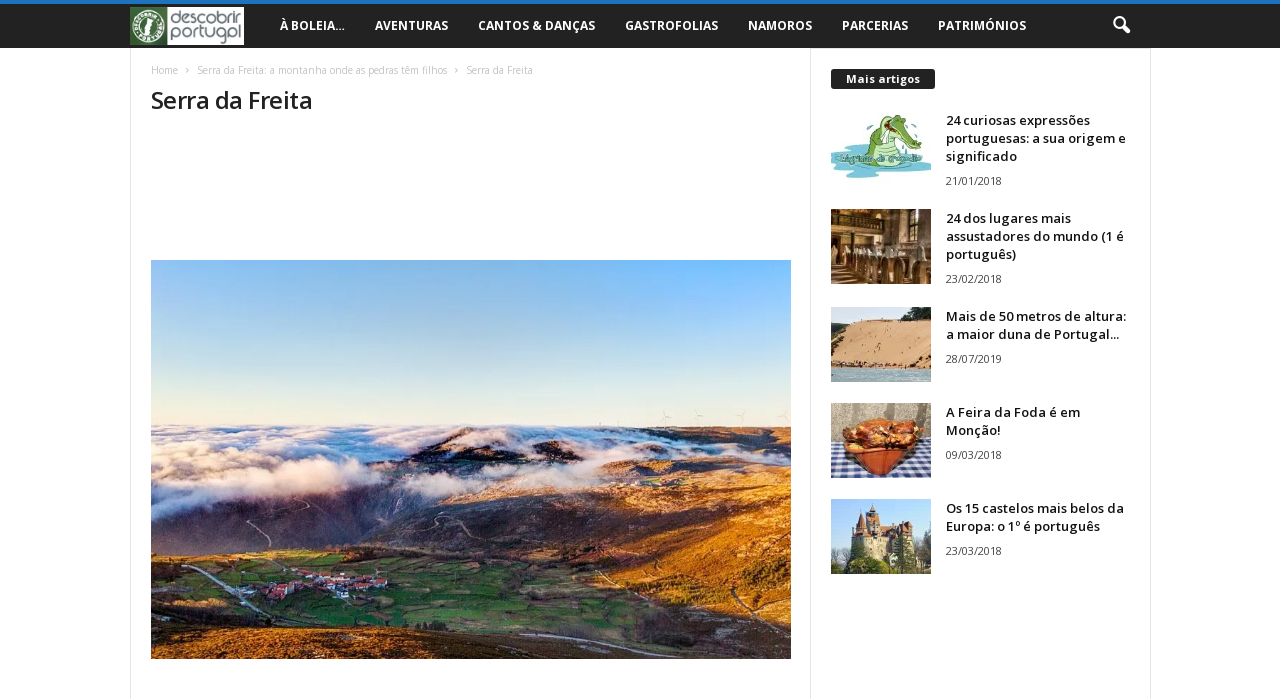

--- FILE ---
content_type: text/html; charset=UTF-8
request_url: https://descobrirportugal.pt/wp-admin/admin-ajax.php?td_theme_name=Newsmag&v=4.4
body_size: -166
content:
{"3708":176}